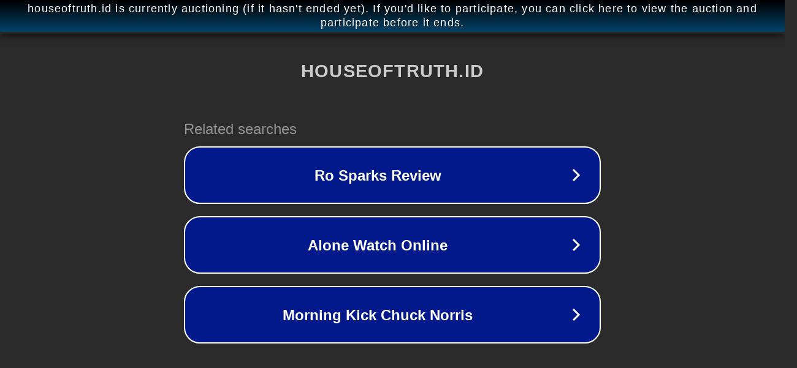

--- FILE ---
content_type: text/html; charset=utf-8
request_url: https://houseoftruth.id/login/
body_size: 1054
content:
<!doctype html>
<html data-adblockkey="MFwwDQYJKoZIhvcNAQEBBQADSwAwSAJBANDrp2lz7AOmADaN8tA50LsWcjLFyQFcb/P2Txc58oYOeILb3vBw7J6f4pamkAQVSQuqYsKx3YzdUHCvbVZvFUsCAwEAAQ==_O+r2KbGaBbDoRvUlAilanYpP2Qel+CiyVfKQs3pPO8GIdJok5EX81hJj0eb1NLqtUyywNA5RDkmBcrGcAOSjFg==" lang="en" style="background: #2B2B2B;">
<head>
    <meta charset="utf-8">
    <meta name="viewport" content="width=device-width, initial-scale=1">
    <link rel="icon" href="[data-uri]">
    <link rel="preconnect" href="https://www.google.com" crossorigin>
</head>
<body>
<div id="target" style="opacity: 0"></div>
<script>window.park = "[base64]";</script>
<script src="/bUiVCbHhk.js"></script>
</body>
</html>
